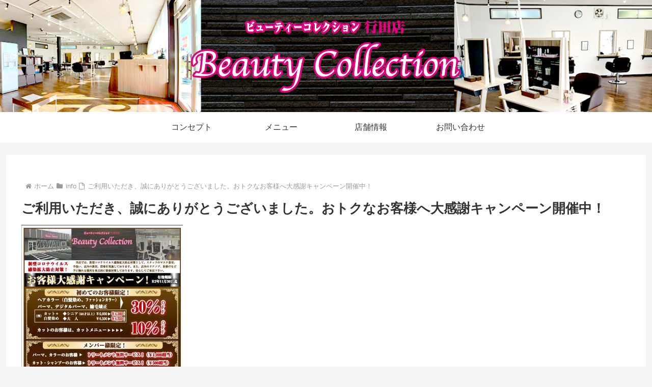

--- FILE ---
content_type: text/css
request_url: https://beauty-collection-gyoda.com/wp-content/themes/cocoon-child-master/style.css?ver=6.9&fver=20230731115951
body_size: 4577
content:
@charset "UTF-8";

/*!
Theme Name: Cocoon Child
Template:   cocoon-master
Version:    1.0.8
*/

/************************************
** 子テーマ用のスタイルを書く
************************************/
/*必要ならばここにコードを書く*/


/* アニメーション */
#main{
    animation: fadeIn 1s ease-out 0s 1 normal;
}
#sidebar {
    animation: fadeIn 1s ease-out 0s 1 normal;
}

@keyframes fadeIn {
    from {transform: translateY(10%); opacity: 0;}
    100% {transform: translateY(0%); opacity: 1;}
}
/*
#header-container {
    animation: Down 1s ease-out 0s 1 normal;
}

@keyframes Down {
    from {transform: translateY(-10%); opacity: 0;}
    100% {transform: translateY(0%); opacity: 1;}
}
*/

#breadcrumb {
    animation: Right 1s ease-out 0s 1 normal;
}

@keyframes Right {
    from {transform: translateX(10%); opacity: 0;}
    100% {transform: translateX(0%); opacity: 1;}
}

.loop_wrap {
  display: flex;
  width: 100vw;
  overflow: hidden;
}

.loop_wrap img {
  width: auto;
}

.loop_wrap img:first-child {
  animation: loop 150s -75s linear infinite;
	filter: drop-shadow(2px 5px 7px #aaaaaa66);
}

.loop_wrap img:last-child {
  animation: loop2 150s linear infinite;
	filter: drop-shadow(2px 5px 7px #aaaaaa66);
}
@keyframes loop {
  0% {
    transform: translateX(100%);
  }
  to {
    transform: translateX(-100%);
  }
}
@keyframes loop2 {
  0% {
    transform: translateX(0);
  }
  to {
    transform: translateX(-200%);
  }
}
/* 共通 */
.sp,
.spbk{display: none;}
.cen {margin: 0 auto; text-align: center;}
.shadow {  text-shadow: 1px 1px 0 #000,
               -1px 1px 0 #000,
               1px -1px 0 #000,
               -1px -1px 0 #000;}
.mt10 {margin-top: 10px;}
.mt20 {margin-top: 20px;}
.mt30 {margin-top: 10px;}
.mt40 {margin-top: 20px;}
.mt50 {margin-top: 10px;}
.mt60 {margin-top: 20px;}


.mb10 {margin-bottom: 10px;}
.mb20 {margin-bottom: 20px;}
.mb30 {margin-bottom: 30px;}
.mb40 {margin-bottom: 40px;}
.mb50 {margin-bottom: 50px;}

.tx110 {font-size: 110%;}
.tx120 {font-size: 120%;}
.tx140 {font-size: 140%;}

.pt10 {padding-top:10px;}
.pt20 {padding-top:20px;}
.pt30 {padding-top:30px;}
.pt40 {padding-top:40px;}

.pb10 {padding-bottom: 10px;}
.pb20 {padding-bottom: 20px;}
.pb30 {padding-bottom: 30px;}
.pb40 {padding-bottom: 40px;}
.pb50 {padding-bottom: 50px;}

.sm {font-size: 75%;}
.mainc {color:#e4007f;}

.bgw {background-color: #fff;}
.height_auto {height: auto!important;}
.header .header-in {
    min-height: 220px;
}
h2 {letter-spacing: .85px}
h2.big {font-size:28px}

.h2_info {
	color: #C9A700;
	text-align: center;
	margin: 2.5em auto 1.5em;
	border-bottom: 2px solid #e4007f;
	width: 45%;
}
.column-wrap > div.waku {
    width: 49.5%;
    margin: 0;
    box-shadow: 1px 1px 3px #eee;
	background: #f8f8f8;
}
.dot::before {
	position: relative;
	content:"";
	background-image: url(https://beauty-collection-gyoda.com/wp-content/uploads/img/dot.png);
	display: block;
	background-repeat: no-repeat;
	width: 300px;
	height: 50px;
	margin: 0 auto 20px;
}
.dot::after {
	position: relative;
	content:"";
	background-image: url(https://beauty-collection-gyoda.com/wp-content/uploads/img/dot.png);
	display: block;
	background-repeat: no-repeat;
	width: 300px;
	height: 50px;
	margin: 20px auto 0;
}
.r5_bg {
	background: #6b3d30;
	color: #fff!important;
	font-weight: bold;
;
}
dl.menu {
	width: 100%;
	padding: 0 1.4em;
	box-sizing: border-box;
	clear: both;
}
dl.menu dt {
	width: 58%;
	float: left;
	line-height: 2em;
	padding-bottom: 3px;
}
dl.menu dt span {
	font-size: 80%;
}
dl.menu dd {
	text-align: right;
	font-style: italic;
	font-size: 110%;
line-height: 2em;
}

/*キャンペーン用*/

.event_bg {
	background-image: url(https://beauty-collection-gyoda.com/wp-content/uploads/84311.png);
	background-repeat:no-repeat;
	background-position:top left;
	background-size: 100%;
}

.fbox_bg_flier {
	width: 100%;
	background-color: #3a2312;

	padding: 0.5em 1em;
	position: relative;
	margin-bottom: 20px;
	opacity: 0.9;
    background-size: cover;
}

.kado001 {
	background-image: url(https://beauty-collection-gyoda.com/wp-content/uploads/img/kado001.svg);
	background-position: 15px 15px;
	background-repeat: no-repeat;
	background-size: 100px 100px;
}

.fbox_bg_flier:after {
	content: " ";
	position: absolute;
	background-image: url(https://beauty-collection-gyoda.com/wp-content/uploads/img/kado002.svg);
	top: 15px;
	right: 15px;
	background-repeat: no-repeat;
	width: 100px;
	height: 100px;
	z-index: 80;
}

.fbox_bg_flier::before {
    content: " ";
    top: -4%;
	right: 23%;
	background-image: url(https://beauty-collection-gyoda.com/wp-content/uploads/img/point002.svg);
	width: 120px;
	height: 120px;
    position: absolute;
    z-index: 100;
}

/* seesaw */

.see_box {
	position: relative;
	margin: 0 auto;
	padding: 0.5em 0;
	margin-bottom: 20px;
	box-shadow: 0px 2px 3px #ddd;
	overflow: hidden;
	background: rgb(247 245 174);
	background: radial-gradient(circle, rgb(252 255 198 / 30%) 9%, rgb(239 89 153 / 30%) 100%);
}
.see_box::before {
	content: " ";
    top: 0;
    left: 0;
    border-bottom: 6em solid transparent;
    border-left: 6em solid #e4007f;
    position: absolute;
    z-index: 100;
}
.see_box::after {
	content: "NEW!!";
    display: block;
    top: 18px;
    left: 11px;
    transform: rotate(-45deg);
    color: #fff;
    font-size: 90%;
    position: absolute;
    z-index: 101;
}

.see_fuwa {
	width: 15%;
    height: auto;
    position: absolute;
    z-index: 8;
    top: 49%;
    left: 14%;
}
.see_title {
	width: 72%;
	margin: 20px auto -10px;
	text-align: center;
}
.see_price {
	font-size: 120%;
	margin: 0 0 1.2em;
}
.see_price span {
	font-size: 60%;
}
.plus {
    top: 61%;
    left: 48%;
    width: 5%;
    height: 5%;
    position: absolute;
    z-index: 100;
}

.f_50 {
	width: 50%;
	float: left;
	position: relative;
}
.w2 {
	width: 2%;
}
.w30 {
	width: 30%;
	padding:0 1.5%;
	vertical-align: middle;
}
.sankaku {position: relative;}

.sankaku::before {
    content: "";
    top: 0;
    left: 0;
    border-bottom: 1em solid transparent;
    border-left: 1em solid #e4007f;
    position: absolute;
    z-index: 100;
}


.fbox_bg_cam {
	width: 100%;
	background-color: #eee;
	background-image:  url(https://beauty-collection-gyoda.com/wp-content/uploads/img/luviona_bg.jpg);
	padding: 0.5em 1em;
	position: relative;
	margin-bottom: 20px;
	opacity: 0.7;
    background-size: cover;
}

.fbox_bg_cam::before {
    content: "";
    top: 0;
    left: 0;
    border-bottom: 6em solid transparent;
    border-left: 6em solid #e4007f;
    position: absolute;
    z-index: 100;
}
.fbox_bg_cam::after {
    content: "おすすめ!";
    display: block;
    top: 19px;
    left: 0;
    transform: rotate(-45deg);
    color: #fff;
    font-size: 90%;
    position: absolute;
    z-index: 101;
}


.fbox_bg {
	width: 100%;
	background-color: #eee;
	padding: 0.5em 1em;
	position: relative;
	margin-bottom: 20px;
}

.fbox_bg::before {
    content: "";
    top: 0;
    left: 0;
    border-bottom: 6em solid transparent;
    border-left: 6em solid #e4007f; 
    position: absolute;
    z-index: 100;
}
.fbox_bg::after {
    content: "Pickup!";
    display: block;
    top: 19px;
    transform: rotate(-45deg);
    color: #fff; /* 文字色はここで変更 */
	font-size: 90%;
    left: 5px;
    position: absolute;
    z-index: 101;
}


.fbox {
	width: 48.5%;
	float: left;
	box-shadow: 0px 2px 3px #ddd;
	margin-top:0.5em;
	margin-bottom: 2em;
	overflow:hidden;
	height:21.5em;
	position: relative;
}
.fbox ul {
	padding: 0;
}

.fbox ul li {
	list-style: none;
}

.fbox:nth-child(2n) {
	float: right!important;
}

/*YouTube動画の中央配置*/
.video-container{
margin: 0 auto;
}



.cl_2 {
	width: 48%;
	float: left;
	background: #fff;
	padding: 1.5em;
	box-sizing: border-box;
	
	
}
.cl_2 h2 {
	text-align: center;
	border-bottom: 2px solid #e4007f;
	text-shadow: 0px 0px 2px #fff;
	margin-left: -25px;
	margin-bottom: 15px;
	color: #C9A700;
}

.cl_2 p {
	font-size: 90%;
	text-shadow: 1px 1px 1px #fff;
}

.fbox .cl_2 a {
    padding: 0.8em 0;
    display: block;
    background: #e4007f;
    color: #fff;
    text-decoration: none;
    font-size: 70%;
    border-bottom-right-radius: 12px;
    margin: 15px auto 0;
    box-shadow: 1px 2px 3px #eee;
    max-width: 110px;
    text-align: center;
}


.cl_2 a:hover {
	opacity: 0.6;
}



.cr_2 {
	width: 48%;
	min-height: 66%;
	
	float: right;
	background: #fff;
}

.concept_img {
	background-image: url(https://beauty-collection-gyoda.com/wp-content/uploads/img/concept_bg.jpg);
	background-repeat: no-repeat;
	background-size: cover;
	padding-bottom: 65%;
	min-height: 325px;
}
.shampoo_img {
	background-image: url(https://beauty-collection-gyoda.com/wp-content/uploads/img/shampoo_bg.jpg);
	background-repeat: no-repeat;
	background-size: cover;
	padding-bottom: 76%;
}
.color_img {
	background-image: url(https://beauty-collection-gyoda.com/wp-content/uploads/img/color_bg.jpg);
	background-repeat: no-repeat;
	background-size: cover;
	padding-bottom: 69%;
}
.degicure_img {
	background-image: url(https://beauty-collection-gyoda.com/wp-content/uploads/img/degicure_bg.jpg);
	background-repeat: no-repeat;
	background-size: cover;
	padding-bottom: 67%;
}
.r5_img {
	background-image: url(https://beauty-collection-gyoda.com/wp-content/uploads/img/r5_bg.jpg);
	background-repeat: no-repeat;
	background-size: cover;
	padding-bottom: 67%;
}
.aw78_img {
	background-image: url(https://beauty-collection-gyoda.com/wp-content/uploads/img/aw78_bg.jpg);
	background-repeat: no-repeat;
	background-size: cover;
	padding-bottom: 57%;
}

.price_img {
	background-image: url(https://beauty-collection-gyoda.com/wp-content/uploads/img/price_bg.jpg);
	background-repeat: no-repeat;
	background-size: cover;
	padding-bottom: 67%;
	min-height: 325px;
}

.hairrepear_img {
	background-image: url(https://beauty-collection-gyoda.com/wp-content/uploads/img/hairrepear_bg.jpg);
	background-repeat: no-repeat;
	background-size: cover;
	padding-bottom: 57%;
}

.no_img {
	background-image: url(https://beauty-collection-gyoda.com/wp-content/uploads/img/noimage.jpg);
	background-repeat: no-repeat;
	background-size: cover;
	padding-bottom: 57%;
	min-height: 325px;
}

/* 固定ページPrice */
.article h3　{
	color: #C9A700!important;
}
h2.h2_price {
	padding-bottom: 1.65em;
	color: #C9A700!important;
	background: rgba(255, 255, 255 , 0.1);
	background-image: url(https://beauty-collection-gyoda.com/wp-content/uploads/img/h2_bar.png);
	background-repeat: no-repeat;
	background-position: bottom;
	background-size: 70%;
}
h2.h2_price span {
	font-size: 70%;
}
.attention {
	text-align: center;
	padding: 0.5em 0;
	background: #e6e6e6;
	font-size: 90%;
}

.navi-in a:hover {
	border-bottom: 2px solid #e4007f;
}
.navi-in a:active {
	border-bottom: 2px solid #e4007f;
}
* {
	font-family:'NotoSansJP-Regular', 'Hiragino Kaku Gothic ProN', Verdana, Meiryo, sans-serif;
}

/* 固定ページタイトル */
.page .entry-title {
	color: #C9A700;
	padding-left: 0;
}
.subtitle {
	position: relative;
	color: #C9A700;
}
.subtitle::after {
	position: absolute;
	top: 117%;
	left: 1%;
	display: inline-block;
	content: "	";
	border-bottom: 2px solid #e4007f;
	width: 7%;
}



#media_image-3 img {
	width: 100%!important;
}

	.c2_l{
		width: 50%;
		float: left;
	}
	.c2_r{
		width: 50%;
		float: left;
	}
	.c2_l,
	.c2_r {
		padding: 0 1.5em;
}
.section01 {
	background:url(https://beauty-collection-gyoda.com/wp-content/uploads/2019/10/section01.jpg);
	padding-bottom:23%;
	background-size: 100%;
	background-repeat:no-repeat;
	margin: auto;
}
.section02 {
	background:url(https://beauty-collection-gyoda.com/wp-content/uploads/2019/10/section02.jpg);
	padding-bottom:22%;
	background-size: 100%;
	background-position:40% 30%;
	background-repeat:no-repeat;
	margin: auto;
}
.section02 h2 {
	color:#fff;
}
.clearfix:after {
	content: " ";
	display: block;
	clear: both;
}

/* 固定ページコンタクトBOX */
.contact_box {
	position: relative;
	background: url(https://beauty-collection-gyoda.com/wp-content/uploads/img/contact_fbox.jpg) no-repeat top right 45%;
	max-width: 100%;
	height: 230px;
}
.contact_box p {
    position: relative;
    top: 20%;
    left: 5%;
    font-size: 120%;
    color: #C9A700;
}
.contact_box p span {
	font-size:150%;
	font-weight: bold;
}
/************************************
** レスポンシブデザイン用のメディアクエリ
************************************/
/*1240px以下*/
@media screen and (max-width: 1240px){
  /*必要ならばここにコードを書く*/
.site-logo-image,
.haeder-site-logo-image {
	width: 80%;
	top: 10%;
}
	.fbox_bg_flier::before {
    content: " ";
	top: -2%;
	right: 20%;
	background-image: url(https://beauty-collection-gyoda.com/wp-content/uploads/img/point002.svg);
	width: 120px;
	height: 120px;
    position: absolute;
    z-index: 100;
}
}

/*1030px以下*/
@media screen and (max-width: 1030px){
	/*必要ならばここにコードを書く*/
	.site-logo-image,
	.haeder-site-logo-image {
		width: 70%;
		top: 10%;
	}
	.fbox_bg_cam .fbox {
		background-color: #fff;
		height: 100%;
	}
	h2.big {font-size:24px}

	.section01 {
		background:url(https://beauty-collection-gyoda.com/wp-content/uploads/2019/10/section01.jpg);
		padding-bottom:26%;
		background-size: 100%;
		background-repeat:no-repeat;
		margin: auto;
		height: auto;
	}
	.fbox {
		width: 100%;
		float: none;
		margin-top:0.5em;
		margin-bottom: 2em;
	}

	.fbox:nth-child(2) {

		float: right;

	}

	.concept_img {
		padding-bottom: 54%;
		min-height: 325px;
	}
	.shampoo_img {
		padding-bottom: 57%;
	}
	.degicure_img {
		background-size: contain;
		padding-bottom: 47%;
		position: relative;
		left: 8%;
	}
	.r5_img {
		background-size: contain;
		padding-bottom: 43%;
		position: relative;
		left: 7%;
	}
	.aw78_img {
		background-size: contain;
		padding-bottom: 43%;
		position: relative;
		left: 7%;
	}
}

	/*768px以下*/
	@media screen and (max-width: 768px){
		/*必要ならばここにコードを書く*/
		.site-logo-image,
		.haeder-site-logo-image {
			width: 65%;
			position: absolute;
			top: 7%;
			left: 0;
			right: 0;
			margin: 0 auto;
			filter: drop-shadow(1px 1px 2px #000);
		}
		.cl_2 p {
			font-size: 110%;
			color: #111;
		}

		.h2_info {
			width: 60%;
		}
		.fbox .cl_2 h2 {
			font-size: 145%;
		}
		.fbox .cl_2 a {
			margin-right: 0;
		}
		.concept_img {
			display: none;
		}

		.concept_imgsp {
			background-image: url(https://beauty-collection-gyoda.com/wp-content/uploads/img/concept_bg.jpg)!important;
			background-repeat: no-repeat!important;
			background-size: cover!important;
			background-color:rgba(255,255,255,0.5)!important;
			background-blend-mode:lighten;
		}
		.shampoo_imgsp {
			background-image: url(https://beauty-collection-gyoda.com/wp-content/uploads/img/shampoo_bg.jpg)!important;
			background-repeat: no-repeat!important;
			background-size: cover!important;
			background-color:rgba(255,255,255,0.7)!important;
			background-blend-mode:lighten;
		}
		.color_imgsp {
			background-image: url(https://beauty-collection-gyoda.com/wp-content/uploads/img/color_bg.jpg)!important;
			background-repeat: no-repeat!important;
			background-size: cover!important;
			background-color:rgba(255,255,255,0.7)!important;
			background-blend-mode:lighten;
		}
		.price_imgsp {
			background-image: url(https://beauty-collection-gyoda.com/wp-content/uploads/img/price_bg.jpg)!important;
			background-repeat: no-repeat!important;
			background-size: cover!important;
			background-color:rgba(255,255,255,0.7)!important;
			background-blend-mode:lighten;
		}
		.degicure_imgsp {
			background-image: url(https://beauty-collection-gyoda.com/wp-content/uploads/img/degicure_bg.jpg)!important;
			background-repeat: no-repeat!important;
			background-size: cover!important;
			background-color:rgba(255,255,255,0.7)!important;
			background-blend-mode:lighten;
		}
		.r5_imgsp {
			background-image: url(https://beauty-collection-gyoda.com/wp-content/uploads/img/r5_bg.jpg)!important;
			background-repeat: no-repeat!important;
			background-size: cover!important;
			background-color:rgba(255,255,255,0.7)!important;
			background-blend-mode:lighten;
		}
		.aw78_imgsp {
			background-image: url(https://beauty-collection-gyoda.com/wp-content/uploads/img/aw78_bg.jpg)!important;
			background-repeat: no-repeat!important;
			background-size: cover!important;
			background-color:rgba(255,255,255,0.7)!important;
			background-blend-mode:lighten;
		}
		.hairrepear_imgsp {
			background-image: url(https://beauty-collection-gyoda.com/wp-content/uploads/img/hairrepear_bg.jpg)!important;
			background-repeat: no-repeat!important;
			background-size: cover!important;
			background-color:rgba(255,255,255,0.7)!important;
			background-blend-mode:lighten;
		}
		.cl_2 {
			width: 100%;
			float: none;
			background: #fff;
			padding: 1.5em;
			box-sizing: border-box;
		}
		.cr_2 {
			display: none;
		}
		.c2_l{
			width: 100%;
			float: none;
		}
		.c2_r{
			width: 100%;
			float: none;
		}
		.c2_l,
		.c2_r {
			padding: 0.5em;
		}
		.section1 {
			padding: 1em;
			padding-bottom:50%;
			display: block;

		}

		.sp_big {
			max-width: 380%;
			position: relative;
			height: auto;
			left: -50%;
		}

		.see_fuwa {
			width: 34%;
			height: auto;
			position: absolute;
			z-index: 8;
			top: 8%;
			left: auto;
			right: 0;
		}

		.see_title {
			width: 95%;
		}
		.see_price {
			font-size: 110%;
			margin: 0 0 1.2em;
		}
		.see_price span {
			font-size: 60%;
		}
		.plus {
			top: 61%;
			left: 47%;
			width: 25px;
			height: 25px;
		}

		.f_50 {
			width: 95%;
			float: left;
			position: relative;
		}
		.fr {
			float: right;
			margin-top: 30px;
		}
		.w2 {
			width: 4%;
		}
		.w30 {
			width: 70%;
			padding:0 1.5%;
			vertical-align: middle;
		}
		.pc {display: none;}
		.sp {display: inline-block;}
		.spbk {display:block; margin:auto;}
		/* 固定ページタイトル */
		.page .entry-title {
			color: #C9A700;
			padding-left: 2%;
		}
		.subtitle {
			position: relative;
			color: #C9A700;
			padding-left: 2%;
		}

		.subtitle::after {

			top: 108%;

			width: 20%;
		}	
		.column-wrap > div.waku {
			width: 100%;
			margin: 0;
			box-shadow: 1px 1px 3px #eee;
		}
		.column-wrap > div.waku:first-child {
			margin-bottom: 20px;
		}

		.contact_box {
			position: relative;
			background: url(https://beauty-collection-gyoda.com/wp-content/uploads/img/contact_fbox.jpg) no-repeat top left 30%;
			max-width: 100%;
			height: 180px;
		}
		.contact_box p {
			position: relative;
			top: 20%;
			left: 2%;
			font-size: 110%;
			color: #C9A700;
			text-shadow: 1px 1px 3px #fff;
		}
		.contact_box p span {
			font-size:130%;
			font-weight: bold;
		}
	}

			/*480px以下*/
			@media screen and (max-width: 480px){
				/*必要ならばここにコードを書く*/
				.h2_info {
					width: 100%;
				}
				.tel_btn {
					width: 80%;
					margin: 0 auto;
				}
				.tel_btn a{
					padding: 10px 10px;
					border-radius: 45px;
					background: #e4007f;
					box-sizing: border-box;
					width: 100%;
					color: #fff;
					text-align: center;
					margin: 24px auto;
					display: inline-block;
					text-decoration: none;
				}

				.fbox {
					height: auto;
				}

				.fbox_bg_cam .fbox {
					background-color: #fff;
					height: 100%;
				}
				.fbox_bg_flier::before {
					content: " ";
					top: -1%;
					right: 0%;
					background-image: url(https://beauty-collection-gyoda.com/wp-content/uploads/img/point002.svg);
					width: 80px;
					height: 80px;
					position: absolute;
					z-index: 100;
				}

			}
				/*375px以下*/
				@media screen and (max-width: 375px){
					.header div.header-in {
						min-height: 130px;
					}
					.site-logo-image, .haeder-site-logo-image {
						width: 80%;
						top: 7%;
					}				
					.fz-28px,.fz-32px {
						font-size: 20px;
						line-height: 1.6;
					}
				}
/*投稿日・更新日を消す場合*/
.page .date-tags {
    display: none;
}

/*著者情報を消す場合*/
.page .author-info {
    display: none;
}

/*まとめて消す場合*/
.page .date-tags,
.page .author-info {
    display: none;
} 

/*投稿日のみを消す場合*/
 .page .post-date {
    display: none;
}

--- FILE ---
content_type: application/javascript
request_url: https://beauty-collection-gyoda.com/wp-content/themes/cocoon-child-master/javascript.js?ver=6.9&fver=20251112035301
body_size: 674
content:
//ここに追加したいJavaScript、jQueryを記入してください。
//このJavaScriptファイルは、親テーマのJavaScriptファイルのあとに呼び出されます。
//JavaScriptやjQueryで親テーマのjavascript.jsに加えて関数を記入したい時に使用します。
// JavaScript Document


const baseW = 1200;
const ua = navigator.userAgent
const sp = ua.indexOf('iPhone') > -1 ||
  (ua.indexOf('Android') > -1 && ua.indexOf('Mobile') > -1)
const tab = !sp && (
  ua.indexOf('iPad') > -1 ||
  (ua.indexOf('Macintosh') > -1 && 'ontouchend' in document) ||
  ua.indexOf('Android') > -1
)
if (tab) {
  viewportContent = "width=" + baseW + "px,user-scalable=no";
  document.querySelector("meta[name='viewport']").setAttribute("content", viewportContent);
}
